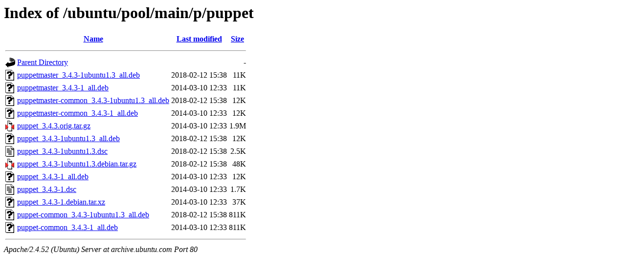

--- FILE ---
content_type: text/html;charset=UTF-8
request_url: http://archive.ubuntu.com/ubuntu/pool/main/p/puppet/?C=N;O=D
body_size: 657
content:
<!DOCTYPE HTML PUBLIC "-//W3C//DTD HTML 3.2 Final//EN">
<html>
 <head>
  <title>Index of /ubuntu/pool/main/p/puppet</title>
 </head>
 <body>
<h1>Index of /ubuntu/pool/main/p/puppet</h1>
  <table>
   <tr><th valign="top"><img src="/icons/blank.gif" alt="[ICO]"></th><th><a href="?C=N;O=A">Name</a></th><th><a href="?C=M;O=A">Last modified</a></th><th><a href="?C=S;O=A">Size</a></th></tr>
   <tr><th colspan="4"><hr></th></tr>
<tr><td valign="top"><img src="/icons/back.gif" alt="[PARENTDIR]"></td><td><a href="/ubuntu/pool/main/p/">Parent Directory</a></td><td>&nbsp;</td><td align="right">  - </td></tr>
<tr><td valign="top"><img src="/icons/unknown.gif" alt="[   ]"></td><td><a href="puppetmaster_3.4.3-1ubuntu1.3_all.deb">puppetmaster_3.4.3-1ubuntu1.3_all.deb</a></td><td align="right">2018-02-12 15:38  </td><td align="right"> 11K</td></tr>
<tr><td valign="top"><img src="/icons/unknown.gif" alt="[   ]"></td><td><a href="puppetmaster_3.4.3-1_all.deb">puppetmaster_3.4.3-1_all.deb</a></td><td align="right">2014-03-10 12:33  </td><td align="right"> 11K</td></tr>
<tr><td valign="top"><img src="/icons/unknown.gif" alt="[   ]"></td><td><a href="puppetmaster-common_3.4.3-1ubuntu1.3_all.deb">puppetmaster-common_3.4.3-1ubuntu1.3_all.deb</a></td><td align="right">2018-02-12 15:38  </td><td align="right"> 12K</td></tr>
<tr><td valign="top"><img src="/icons/unknown.gif" alt="[   ]"></td><td><a href="puppetmaster-common_3.4.3-1_all.deb">puppetmaster-common_3.4.3-1_all.deb</a></td><td align="right">2014-03-10 12:33  </td><td align="right"> 12K</td></tr>
<tr><td valign="top"><img src="/icons/compressed.gif" alt="[   ]"></td><td><a href="puppet_3.4.3.orig.tar.gz">puppet_3.4.3.orig.tar.gz</a></td><td align="right">2014-03-10 12:33  </td><td align="right">1.9M</td></tr>
<tr><td valign="top"><img src="/icons/unknown.gif" alt="[   ]"></td><td><a href="puppet_3.4.3-1ubuntu1.3_all.deb">puppet_3.4.3-1ubuntu1.3_all.deb</a></td><td align="right">2018-02-12 15:38  </td><td align="right"> 12K</td></tr>
<tr><td valign="top"><img src="/icons/text.gif" alt="[TXT]"></td><td><a href="puppet_3.4.3-1ubuntu1.3.dsc">puppet_3.4.3-1ubuntu1.3.dsc</a></td><td align="right">2018-02-12 15:38  </td><td align="right">2.5K</td></tr>
<tr><td valign="top"><img src="/icons/compressed.gif" alt="[   ]"></td><td><a href="puppet_3.4.3-1ubuntu1.3.debian.tar.gz">puppet_3.4.3-1ubuntu1.3.debian.tar.gz</a></td><td align="right">2018-02-12 15:38  </td><td align="right"> 48K</td></tr>
<tr><td valign="top"><img src="/icons/unknown.gif" alt="[   ]"></td><td><a href="puppet_3.4.3-1_all.deb">puppet_3.4.3-1_all.deb</a></td><td align="right">2014-03-10 12:33  </td><td align="right"> 12K</td></tr>
<tr><td valign="top"><img src="/icons/text.gif" alt="[TXT]"></td><td><a href="puppet_3.4.3-1.dsc">puppet_3.4.3-1.dsc</a></td><td align="right">2014-03-10 12:33  </td><td align="right">1.7K</td></tr>
<tr><td valign="top"><img src="/icons/unknown.gif" alt="[   ]"></td><td><a href="puppet_3.4.3-1.debian.tar.xz">puppet_3.4.3-1.debian.tar.xz</a></td><td align="right">2014-03-10 12:33  </td><td align="right"> 37K</td></tr>
<tr><td valign="top"><img src="/icons/unknown.gif" alt="[   ]"></td><td><a href="puppet-common_3.4.3-1ubuntu1.3_all.deb">puppet-common_3.4.3-1ubuntu1.3_all.deb</a></td><td align="right">2018-02-12 15:38  </td><td align="right">811K</td></tr>
<tr><td valign="top"><img src="/icons/unknown.gif" alt="[   ]"></td><td><a href="puppet-common_3.4.3-1_all.deb">puppet-common_3.4.3-1_all.deb</a></td><td align="right">2014-03-10 12:33  </td><td align="right">811K</td></tr>
   <tr><th colspan="4"><hr></th></tr>
</table>
<address>Apache/2.4.52 (Ubuntu) Server at archive.ubuntu.com Port 80</address>
</body></html>
